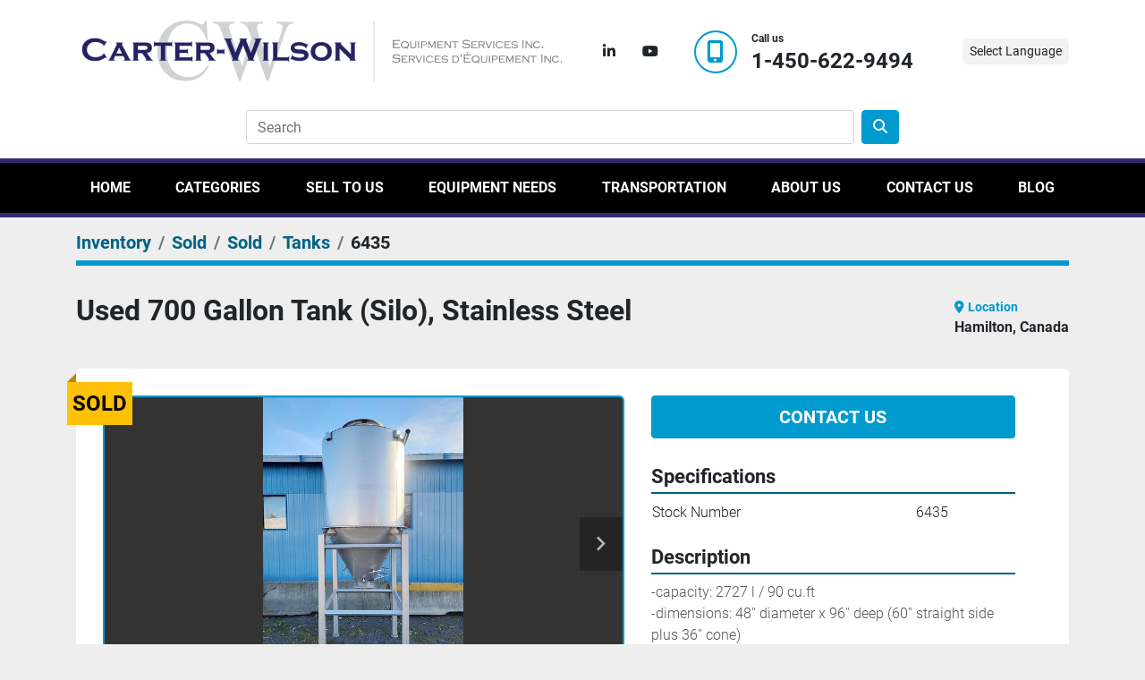

--- FILE ---
content_type: text/html; charset=utf-8
request_url: https://www.carter-wilson.com/listings/606183-used-700-gallon-tank-silo-stainless-steel
body_size: 6223
content:
<!DOCTYPE html><html id="mh" lang="en"><head><title>Used Sold Used 700 Gallon Tank (Silo), Stainless Steel at Carter-Wilson Equipment Services Inc. </title><meta content="Used Sold Used 700 Gallon Tank (Silo), Stainless Steel at Carter-Wilson Equipment Services Inc. " property="title" /><meta content="text/html; charset=UTF-8" http-equiv="Content-Type" /><meta content="width=device-width, initial-scale=1.0" name="viewport" /><meta content="-capacity: 2727 l / 90 cu.ft -dimensions: 48&#39;&#39; diameter x 96&#39;&#39; deep (60&#39;&#39; straight side plus 36&#39;&#39; cone) -all stainless steel construction -discharge: 10&#39;&#39; -overall height: 14&#39;." name="description" /><meta content="wss://system.machinio.com/cable" name="cable-url" /><meta content="-capacity: 2727 l / 90 cu.ft -dimensions: 48&#39;&#39; diameter x 96&#39;&#39; deep (60&#39;&#39; straight side plus 36&#39;&#39; cone) -all stainless steel construction -discharge: 10&#39;&#39; -overall height: 14&#39;." property="og:description" /><meta content="Used Sold Used 700 Gallon Tank (Silo), Stainless Steel at Carter-Wilson Equipment Services Inc. " property="og:title" /><meta content="website" property="og:type" /><meta content="summary_large_image" property="twitter:card" /><meta content="Used Sold Used 700 Gallon Tank (Silo), Stainless Steel at Carter-Wilson Equipment Services Inc. " property="twitter:title" /><meta content="-capacity: 2727 l / 90 cu.ft -dimensions: 48&#39;&#39; diameter x 96&#39;&#39; deep (60&#39;&#39; straight side plus 36&#39;&#39; cone) -all stainless steel construction -discharge: 10&#39;&#39; -overall height: 14&#39;." property="twitter:description" /><meta content="https://i.machineryhost.com/8563f89573b5e4fe9cdfbd90cd1f0297/large-used-used-700-gallon-tank-silo-stainless-steel.jpg" property="twitter:image" /><link href="https://i.machineryhost.com" rel="preconnect" /><link href="https://i.system.machinio.com" rel="preconnect" /><link href="https://s3.amazonaws.com" rel="preconnect" /><link href="https://www.googletagmanager.com" rel="preconnect" /><meta content="https://i.machineryhost.com/8563f89573b5e4fe9cdfbd90cd1f0297/large-used-used-700-gallon-tank-silo-stainless-steel.jpg" property="og:image" /><link rel="stylesheet" href="/styles/custom-e4463b09423d052d3a6a68d239986128.css" media="all" /><link rel="stylesheet" href="/packs/css/918-ca3a6288.css" media="all" />
<link rel="stylesheet" href="/packs/css/application-5f9e7bfe.css" media="all" /><link href="https://www.carter-wilson.com/listings/606183-used-700-gallon-tank-silo-stainless-steel" rel="canonical" /><meta content="https://www.carter-wilson.com/listings/606183-used-700-gallon-tank-silo-stainless-steel" property="og:url" /><link href="https://www.carter-wilson.com/listings/606183-used-700-gallon-tank-silo-stainless-steel" rel="alternate" hreflang="en" /><link href="https://www.carter-wilson.com/listings/606183-used-700-gallon-tank-silo-stainless-steel" rel="alternate" hreflang="x-default" /><link href="https://www.carter-wilson.com/fr/annonces/606183-used-700-gallon-tank-silo-stainless-steel" rel="alternate" hreflang="fr" /><script data-name="marketing" type="application/javascript">

(function(w,d,s,l,i){w[l]=w[l]||[];w[l].push({'gtm.start':
new Date().getTime(),event:'gtm.js'});var f=d.getElementsByTagName(s)[0],
j=d.createElement(s),dl=l!='dataLayer'?'&l='+l:'';j.async=true;j.src=
'https://www.googletagmanager.com/gtm.js?id='+i+dl;f.parentNode.insertBefore(j,f);
})(window,document,'script','dataLayer','GTM-K56C36N');</script><meta name="ahrefs-site-verification" content="a5b1d398df85a31378440985de288aa0931e9af8bf707eae698850b3e858a77c"><link rel="icon" type="image/x-icon" href="https://f.machineryhost.com/6dc268b7353c98451106a9fb0d92d6c6/favicon.png" /><link rel="apple-touch-icon" type="image/png" href="https://f.machineryhost.com/6dc268b7353c98451106a9fb0d92d6c6/favicon.png" /><script id="json-ld" type="application/ld+json">{"@context":"https://schema.org/","@type":"Product","name":"Used 700 Gallon Tank (Silo), Stainless Steel","description":"-capacity: 2727 l / 90 cu.ft -dimensions: 48'' diameter x 96'' deep (60'' straight side plus 36'' cone) -all stainless steel construction -discharge: 10'' -overall height: 14'","productID":606183,"category":"Sold","offers":{"@type":"Offer","url":"https://www.carter-wilson.com/listings/606183-used-700-gallon-tank-silo-stainless-steel","itemCondition":"https://schema.org/UsedCondition","availability":"http://schema.org/OutOfStock","seller":"Carter-Wilson Equipment Services Inc. "},"sku":"6435","image":["https://i.machineryhost.com/8563f89573b5e4fe9cdfbd90cd1f0297/large-used-used-700-gallon-tank-silo-stainless-steel.jpg","https://i.machineryhost.com/e21db4fe3aea8aa7efc5b3eeb58cb54c/large-used-used-700-gallon-tank-silo-stainless-steel.jpg","https://i.machineryhost.com/232c3908c692237d0b8f7f2e0bac1445/large-used-used-700-gallon-tank-silo-stainless-steel.jpg","https://i.machineryhost.com/d95c6b366965138df16fd3426c1c5c85/large-used-used-700-gallon-tank-silo-stainless-steel.jpg","https://i.machineryhost.com/c316dcfe99b864e951ad7f0cb4180228/large-used-used-700-gallon-tank-silo-stainless-steel.jpg","https://i.machineryhost.com/02c1815d0f4263fde2d0690fdb1bd6d0/large-used-used-700-gallon-tank-silo-stainless-steel.jpg","https://i.machineryhost.com/b9ccef41448ce2ab7b1ee4fe5bd40edc/large-used-used-700-gallon-tank-silo-stainless-steel.jpg","https://i.machineryhost.com/80bec6de459b9a3d55b93af60b862d4f/large-used-used-700-gallon-tank-silo-stainless-steel.jpg","https://i.machineryhost.com/a67d8edc4270c65581bf3f5be8e6bc0b/large-used-used-700-gallon-tank-silo-stainless-steel.jpg","https://i.machineryhost.com/aa189907b1123501e9063b63e82a52a9/large-used-used-700-gallon-tank-silo-stainless-steel.jpg"]}</script><script id="json-ld" type="application/ld+json">{ "@context" : "https://schema.org", "@type" : "LocalBusiness", "name" : "Carter-Wilson Equipment Services Inc. ", "address" : "550 Boul. Roland-Godard Saint-Jérôme, Quebec, Canada, J7Y 4G8", "url" : "https://www.carter-wilson.com", "image": "https://f.machineryhost.com/b2523b8ad48e1a79879e525f2f5d534c/logo.png", "telephone" : "1-450-622-9494"}</script></head><body class="body-s1037"><code data-configs="{&quot;currency&quot;:&quot;cad&quot;,&quot;convert_prices&quot;:false,&quot;gdpr_compliance&quot;:false,&quot;currency_iso_code&quot;:false,&quot;show_webshop_stripe_invoice_checkout_hint&quot;:false,&quot;private_price_webshop&quot;:false,&quot;enable_listing_quantity&quot;:false,&quot;allow_offer&quot;:false,&quot;terms_of_sales_path&quot;:null,&quot;automated_locale&quot;:false,&quot;primary_language_code&quot;:&quot;en&quot;,&quot;manual_languages&quot;:[&quot;en&quot;,&quot;fr&quot;],&quot;controller_name&quot;:&quot;listings&quot;,&quot;webshop_type&quot;:&quot;ecommerce&quot;,&quot;create_webshop_lead&quot;:null,&quot;display_cookies_consent&quot;:null,&quot;privacy_policy_page&quot;:null,&quot;contact_form_attach_files_limit&quot;:10,&quot;submit_order_button_text&quot;:null,&quot;shopping_cart_header_title&quot;:null,&quot;custom_newsletter_button_title&quot;:null,&quot;restrict_lead_submission_by_buyer_location&quot;:false}"></code><div class="page-wrapper"><div class="hidden-print header-layout"><header class="site-header carwil" id="site-header"><div class="site-header__top-bar site-header__content pt-3 pb-3"><div class="container"><div class="row"><div class="col-12 d-flex flex-column flex-md-row justify-content-between align-items-center"><div class="site-header__logo mb-3 mb-md-0 "><a class="" href="/"><img class="" alt="Carter-Wilson Equipment Services Inc. " src="https://f.machineryhost.com/b2523b8ad48e1a79879e525f2f5d534c/logo.png" /></a></div><div class="external-links site-header__external-links d-flex d-md-none d-xl-flex"><a aria-label="linkedin" class="social-link notranslate linkedin" href="https://www.linkedin.com/in/christopherbarten/" rel="noopener" target="_blank"><i class="fa-linkedin-in fa-brands"></i><span class="sr-only">linkedin</span></a><a aria-label="youtube" class="social-link notranslate youtube" href="https://www.youtube.com/channel/UC4JCc3lJDeFwVmAZf6b3Tew" rel="noopener" target="_blank"><i class="fa-youtube fa-brands"></i><span class="sr-only">youtube</span></a></div><div class="site-header__contact-block d-flex ml-md-3 mr-md-3 ml-lg-0 mt-3 mt-lg-0 mb-3 mb-lg-0"><div class="d-flex flex-column ml-3"><span class="title font-weight-bold mb-1">Call us</span><span class="content font-weight-bold"><div class="phone no_icon site-header__contacts__item"><a class="contact-tracking phone notranslate" href="tel:14506229494"> 1-450-622-9494</a></div></span></div></div><div class="site-header__languages-widget hidden-print" id="site-header-languages-widget"><div class="google-translate"><div class="dropdown google-translate-dropdown"><a aria-expanded="false" aria-haspopup="true" class="dropdown-toggle btn btn-sm btn-light" data-toggle="dropdown" href="#" id="google_translate_dropdown">Select Language</a><div aria-labelledby="google_translate_dropdown" class="dropdown-menu google-translate__dropdown-menu"><a class="dropdown-item" data-lang="en" href="#"><img alt="en-CA" src="/packs/static/node_modules/svg-country-flags/svg/ca-de31f9e7584eba264e6f.svg" /> <span class="notranslate">English</span></a><a class="dropdown-item" data-lang="fr" href="#"><img alt="fr-CA" src="/packs/static/node_modules/flag-icon/svg/ca/québec-3bff0b815fe3700335b9.svg" /> <span class="notranslate">Français</span></a></div></div></div></div></div></div><div class="row justify-content-center"><div class="col-lg-8 col-12"><form action="/listings" class="d-flex mt-3 mt-md-4 site-header__search-bar" id="site-header-search-bar" method="get"><input aria-label="Search" autocomplete="off" class="site-header__search-bar__input ui-autocomplete-input form-control" data-role="searchbar" name="q" placeholder="Search" type="search" /><button class="text-nowrap site-header__search-bar__submit" id="btn__search" title="submit" type="submit"><i class="fa fa-search"></i></button></form></div></div></div></div><div class="site-header__menu-bar sticky-nav"><div class="container"><div class="row"><div class="col-12 d-flex justify-content-center"><nav class="primary-nav"><ul class="primary-nav__navbar"><li class="primary-nav__item home"><a class="primary-nav__link" href="/">Home</a></li><li class="primary-nav__item"><a class="primary-nav__link" href="/categories">Categories</a></li><li class="primary-nav__item"><a class="primary-nav__link" href="/pages/sell-to-us">Sell to us</a></li><li class="primary-nav__item"><a class="primary-nav__link" href="/pages/equipment-needs">Equipment Needs</a></li><li class="primary-nav__item"><a class="primary-nav__link" href="/pages/transportation">Transportation</a></li><li class="primary-nav__item"><a class="primary-nav__link" href="/pages/about-us">About Us</a></li><li class="primary-nav__item"><a class="primary-nav__link" href="/pages/contact-us">Contact Us</a></li><li class="primary-nav__item"><a class="primary-nav__link" href="/blog">Blog</a></li></ul></nav><div class="hamburger-wrapper d-flex d-lg-none align-items-center mt-3 mb-3" data-role="hamburger-menu"><button aria-label="Menu" class="hamburger hamburger--spin d-flex align-items-center" type="button"><div class="hamburger-box"><div class="hamburger-inner"></div></div></button><h5 class="ml-2 mb-0">Menu</h5></div></div></div></div></div></header></div><div class="page-layout" id="page-layout"><div class="page-inner" id="page-inner"><div class="listing-show style_1" data-listing-id="606183" role="main"><div class="container"><div class="index-header__outer row mt-2"><div class="index-header col-12"><div class="index-header__inner"><nav aria-label="breadcrumb" class="py-2"><ol class="breadcrumb" itemscope="" itemtype="http://schema.org/BreadcrumbList"><li class="breadcrumb-item" itemid="/categories" itemprop="itemListElement" itemscope="" itemtype="http://schema.org/ListItem"><meta content="1" itemprop="position" /><a itemprop="item" itemtype="http://schema.org/Thing" itemid="/categories" itemscope="itemscope" aria-label="Inventory" href="/categories"><span itemprop="name">Inventory</span></a></li><li class="breadcrumb-item" itemid="/sold" itemprop="itemListElement" itemscope="" itemtype="http://schema.org/ListItem"><meta content="2" itemprop="position" /><a itemprop="item" itemtype="http://schema.org/Thing" itemid="/sold" itemscope="itemscope" aria-label="Sold" href="/sold"><span itemprop="name">Sold</span></a></li><li class="breadcrumb-item" itemid="/sold/sold" itemprop="itemListElement" itemscope="" itemtype="http://schema.org/ListItem"><meta content="3" itemprop="position" /><a itemprop="item" itemtype="http://schema.org/Thing" itemid="/sold/sold" itemscope="itemscope" aria-label="Sold" href="/sold/sold"><span itemprop="name">Sold</span></a></li><li class="breadcrumb-item" itemid="/sold/sold/tanks" itemprop="itemListElement" itemscope="" itemtype="http://schema.org/ListItem"><meta content="4" itemprop="position" /><a itemprop="item" itemtype="http://schema.org/Thing" itemid="/sold/sold/tanks" itemscope="itemscope" aria-label="Tanks" href="/sold/sold/tanks"><span itemprop="name">Tanks</span></a></li><li class="breadcrumb-item active" itemid="/listings/606183-used-700-gallon-tank-silo-stainless-steel" itemprop="itemListElement" itemscope="" itemtype="http://schema.org/ListItem"><meta content="5" itemprop="position" /><meta content="/listings/606183-used-700-gallon-tank-silo-stainless-steel" itemid="/listings/606183-used-700-gallon-tank-silo-stainless-steel" itemprop="item" itemscope="" itemtype="http://schema.org/Thing" /><span content="Used 700 Gallon Tank (Silo), Stainless Steel" itemprop="name">6435</span></li></ol></nav></div></div></div><div class="pb-5"><div class="row"><div class="col-12"><div class="show-header with-image"><div class="row"><div class="show-header__container col-12 d-flex flex-column flex-xl-row align-items-center justify-content-between gap-16"><div><h1 class="show-header__title text-center text-xl-left w-100 mb-3">Used 700 Gallon Tank (Silo), Stainless Steel</h1></div><div class="show-header__meta d-flex flex-column flex-md-row"><div class="show-header__meta__item d-flex flex-column justify-content-lg-center"><span class="small font-weight-bold text-primary text-nowrap"><i class="fa fa-map-marker-alt fa-solid mr-1"></i>Location</span><p class="value mb-0 font-weight-bold">Hamilton, Canada</p></div></div></div></div></div></div></div><div class="row"><div class="col-12"><div class="show-info w-100 position-relative with-image"><div class="sold-badge">Sold</div><div class="row w-100 row-inline-block"><div class="col-12 float-right order-1 col-lg-5"><div class="show-info__contact-details"><button class="contact-seller-button js-contact-btn btn btn-lg btn-block btn-primary hidden-print" data-listing-id="606183" data-role="wanted_listing">Contact Us</button></div></div><div class="col-12 col-lg-7 float-left order-2 sticky-gallery"><div class="gallery w-100" id="gallery"><div class="gallery__item overflow-hidden gallery__item--16-9 object-fit--auto"><div class="gallery__nav gallery__nav--prev"><i class="fa-sharp fa-solid fa-angle-left"></i></div><div class="gallery__nav gallery__nav--next"><i class="fa-sharp fa-solid fa-angle-right"></i></div><img alt="Used USED 700 GALLON TANK (SILO), STAINLESS STEEL" data-index="-1" class="gallery-image" data-image-index="-1" fetchpriority="high" itemprop="image" src="https://i.machineryhost.com/8563f89573b5e4fe9cdfbd90cd1f0297/large-used-used-700-gallon-tank-silo-stainless-steel.jpg" /></div><ul class="gallery__thumbnail-container list-unstyled d-none d-md-flex"><li class="gallery__thumbnail current position-relative d-flex align-items-center justify-content-center" data-index="-1" data-muted="" data-type="img"><img alt="Used USED 700 GALLON TANK (SILO), STAINLESS STEEL" src="https://i.machineryhost.com/8563f89573b5e4fe9cdfbd90cd1f0297/large-used-used-700-gallon-tank-silo-stainless-steel.jpg" /></li><li class="gallery__thumbnail" data-index="0" data-src="https://i.machineryhost.com/e21db4fe3aea8aa7efc5b3eeb58cb54c/large-used-used-700-gallon-tank-silo-stainless-steel.jpg" data-type="img"><img alt="Used USED 700 GALLON TANK (SILO), STAINLESS STEEL" class="gallery-image lazy" data-image-index="0" data-src="https://i.machineryhost.com/e21db4fe3aea8aa7efc5b3eeb58cb54c/large-used-used-700-gallon-tank-silo-stainless-steel.jpg" itemprop="image" src="/packs/static/listings/images/loader-9a117e7790fe3298f22b.gif" /></li><li class="gallery__thumbnail" data-index="1" data-src="https://i.machineryhost.com/232c3908c692237d0b8f7f2e0bac1445/large-used-used-700-gallon-tank-silo-stainless-steel.jpg" data-type="img"><img alt="Used USED 700 GALLON TANK (SILO), STAINLESS STEEL" class="gallery-image lazy" data-image-index="1" data-src="https://i.machineryhost.com/232c3908c692237d0b8f7f2e0bac1445/large-used-used-700-gallon-tank-silo-stainless-steel.jpg" itemprop="image" src="/packs/static/listings/images/loader-9a117e7790fe3298f22b.gif" /></li><li class="gallery__thumbnail" data-index="2" data-src="https://i.machineryhost.com/d95c6b366965138df16fd3426c1c5c85/large-used-used-700-gallon-tank-silo-stainless-steel.jpg" data-type="img"><img alt="Used USED 700 GALLON TANK (SILO), STAINLESS STEEL" class="gallery-image lazy" data-image-index="2" data-src="https://i.machineryhost.com/d95c6b366965138df16fd3426c1c5c85/large-used-used-700-gallon-tank-silo-stainless-steel.jpg" itemprop="image" src="/packs/static/listings/images/loader-9a117e7790fe3298f22b.gif" /></li><li class="gallery__thumbnail" data-index="3" data-src="https://i.machineryhost.com/c316dcfe99b864e951ad7f0cb4180228/large-used-used-700-gallon-tank-silo-stainless-steel.jpg" data-type="img"><img alt="Used USED 700 GALLON TANK (SILO), STAINLESS STEEL" class="gallery-image lazy" data-image-index="3" data-src="https://i.machineryhost.com/c316dcfe99b864e951ad7f0cb4180228/large-used-used-700-gallon-tank-silo-stainless-steel.jpg" itemprop="image" src="/packs/static/listings/images/loader-9a117e7790fe3298f22b.gif" /></li><li class="gallery__thumbnail" data-index="4" data-src="https://i.machineryhost.com/02c1815d0f4263fde2d0690fdb1bd6d0/large-used-used-700-gallon-tank-silo-stainless-steel.jpg" data-type="img"><img alt="Used USED 700 GALLON TANK (SILO), STAINLESS STEEL" class="gallery-image lazy" data-image-index="4" data-src="https://i.machineryhost.com/02c1815d0f4263fde2d0690fdb1bd6d0/large-used-used-700-gallon-tank-silo-stainless-steel.jpg" itemprop="image" src="/packs/static/listings/images/loader-9a117e7790fe3298f22b.gif" /></li><li class="gallery__thumbnail" data-index="5" data-src="https://i.machineryhost.com/b9ccef41448ce2ab7b1ee4fe5bd40edc/large-used-used-700-gallon-tank-silo-stainless-steel.jpg" data-type="img"><img alt="Used USED 700 GALLON TANK (SILO), STAINLESS STEEL" class="gallery-image lazy" data-image-index="5" data-src="https://i.machineryhost.com/b9ccef41448ce2ab7b1ee4fe5bd40edc/large-used-used-700-gallon-tank-silo-stainless-steel.jpg" itemprop="image" src="/packs/static/listings/images/loader-9a117e7790fe3298f22b.gif" /></li><li class="gallery__thumbnail" data-index="6" data-src="https://i.machineryhost.com/80bec6de459b9a3d55b93af60b862d4f/large-used-used-700-gallon-tank-silo-stainless-steel.jpg" data-type="img"><img alt="Used USED 700 GALLON TANK (SILO), STAINLESS STEEL" class="gallery-image lazy" data-image-index="6" data-src="https://i.machineryhost.com/80bec6de459b9a3d55b93af60b862d4f/large-used-used-700-gallon-tank-silo-stainless-steel.jpg" itemprop="image" src="/packs/static/listings/images/loader-9a117e7790fe3298f22b.gif" /></li><li class="gallery__thumbnail" data-index="7" data-src="https://i.machineryhost.com/a67d8edc4270c65581bf3f5be8e6bc0b/large-used-used-700-gallon-tank-silo-stainless-steel.jpg" data-type="img"><img alt="Used USED 700 GALLON TANK (SILO), STAINLESS STEEL" class="gallery-image lazy" data-image-index="7" data-src="https://i.machineryhost.com/a67d8edc4270c65581bf3f5be8e6bc0b/large-used-used-700-gallon-tank-silo-stainless-steel.jpg" itemprop="image" src="/packs/static/listings/images/loader-9a117e7790fe3298f22b.gif" /></li><li class="gallery__thumbnail" data-index="8" data-src="https://i.machineryhost.com/aa189907b1123501e9063b63e82a52a9/large-used-used-700-gallon-tank-silo-stainless-steel.jpg" data-type="img"><img alt="Used USED 700 GALLON TANK (SILO), STAINLESS STEEL" class="gallery-image lazy" data-image-index="8" data-src="https://i.machineryhost.com/aa189907b1123501e9063b63e82a52a9/large-used-used-700-gallon-tank-silo-stainless-steel.jpg" itemprop="image" src="/packs/static/listings/images/loader-9a117e7790fe3298f22b.gif" /></li></ul></div><div class="utility-button__wrapper utility-button__wrapper--show d-print-none"><button aria-label="Share via Email" class="btn email-button" data-email-lang="en" data-listing-id="606183" id="js-email"><i aria-hidden="true" class="fa-sharp fa-solid fa-envelope"></i><span class="ml-2">Share via Email</span></button><button aria-label="Print Listing" class="btn print-button" data-role="js-print"><i class="fa-sharp fa-solid fa-print"></i><span class="ml-2">Print Listing</span></button></div></div><div class="col-12 float-right order-4 col-lg-5"><div class="mt-0"><h3 class="show-info__section-heading d-flex justify-content-between align-items-end">Specifications</h3><table class="w-100 table-xs-fixed"><tbody><tr><td>Stock Number</td><td class="text-xs-ellipsis notranslate">6435</td></tr></tbody></table></div><div class="mt-4"><h3 class="show-info__section-heading">Description</h3><div class="show-info__section-text ql-editor p-0 overflow-hidden"><p>-capacity: 2727 l / 90 cu.ft&nbsp;&nbsp;&nbsp;&nbsp;&nbsp;&nbsp;&nbsp;&nbsp;&nbsp;&nbsp;&nbsp;&nbsp;&nbsp;</p><p>-dimensions: 48'' diameter x 96'' deep (60'' straight side plus 36'' cone)</p><p>-all stainless steel construction</p><p>-discharge: 10''&nbsp;</p><p>-overall height: 14'</p></div><div class="show-info__description-toggle__wrapper hidden-print"><a class="show-info__description-toggle description-toggle btn px-0" href="#" id="description-toggle">Show All</a></div></div></div></div></div></div></div></div></div></div></div><footer class="site-footer carwil" id="site-footer"><div class="container"><div class="site-footer__main-content position-relative"><div class="row"><div class="col-12 text-center"><div class="site-footer__name notranslate">Carter-Wilson Equipment Services Inc. </div></div></div><div class="row"><div class="col-12"><ul class="footer-nav nav"><li class="footer-nav__item"><a class="footer-nav__link active" href="/listings">Inventory</a></li><li class="footer-nav__item"><a class="footer-nav__link active" href="/categories">Categories</a></li><li class="footer-nav__item"><a class="footer-nav__link active" href="/pages/sell-to-us">Sell to us</a></li><li class="footer-nav__item"><a class="footer-nav__link active" href="/pages/equipment-needs">Equipment Needs</a></li><li class="footer-nav__item"><a class="footer-nav__link active" href="/pages/transportation">Transportation</a></li><li class="footer-nav__item"><a class="footer-nav__link active" href="/pages/about-us">About Us</a></li><li class="footer-nav__item"><a class="footer-nav__link active" href="/pages/contact-us">Contact Us</a></li><li class="footer-nav__item"><a class="footer-nav__link active" href="/blog">Blog</a></li></ul></div></div><div class="row justify-content-center"><div class="col-12 col-md-6 col-lg-4 d-flex justify-content-center justify-content-lg-start mb-4 mb-lg-0 col-xl-3"><div class="site-footer__contacts phone d-flex align-items-center"><div class="d-flex flex-column"><div class="phone site-footer__contacts__item d-flex align-items-start with-text no_icon site-header__contacts__item"><span class="contact-text text mr-1">Phone:</span><a class="contact-tracking phone notranslate" href="tel:14506229494"> 1-450-622-9494</a></div></div></div></div><div class="col-12 col-md-6 col-lg-4 d-flex justify-content-center justify-content-lg-start mb-4 mb-lg-0 col-xl-3"><div class="site-footer__contacts address d-flex align-items-center"><div class="d-flex flex-column"><div class="address site-footer__contacts__item d-flex align-items-start site-header__contacts__item no_icon"><a class="notranslate w-100" href="https://www.google.com/maps/search/550 Boul. Roland-Godard Saint-Jérôme, Quebec, Canada, J7Y 4G8" target="_blank"> 550 Boul. Roland-Godard Saint-Jérôme, Quebec, Canada, J7Y 4G8</a></div></div></div></div></div></div></div><div class="site-footer__bottom position-relative"><div class="container"><div class="row"><div class="site-footer__bottom__height col-12 d-flex flex-column flex-lg-row justify-content-center justify-content-lg-between align-items-center"><div class="d-flex flex-column flex-lg-row align-items-center"><div class="backlink text-center"><a href="https://www.machinio.com/system" rel="noopener" target="_blank">Machinio System</a> website by <a href="https://www.machinio.com" rel="noopener" target="_blank">Machinio</a></div></div><a aria-label="To the top" class="to-the-top d-flex align-items-center justify-content-center" href=""><i class="fa fa-arrow-circle-up"></i></a><div class="external-links site-footer__external-links d-flex flex-wrap justify-content-center"><a aria-label="linkedin" class="social-link notranslate linkedin" href="https://www.linkedin.com/in/christopherbarten/" rel="noopener" target="_blank"><i class="fa-linkedin-in fa-brands"></i><span class="sr-only">linkedin</span></a><a aria-label="youtube" class="social-link notranslate youtube" href="https://www.youtube.com/channel/UC4JCc3lJDeFwVmAZf6b3Tew" rel="noopener" target="_blank"><i class="fa-youtube fa-brands"></i><span class="sr-only">youtube</span></a></div></div></div></div></div></footer><div class="fixed_container d-print-none"></div></div></div><script>
//<![CDATA[
var _rollbarConfig = {
  accessToken: "aec4e181ec6a45498ca430cb2d1dcff8",
  captureUncaught: true,
  captureUnhandledRejections: true,
  ignoredMessages: [
    '(.*)QuotaExceededError:(.*)',
    '(.*)DOM Exception 22:(.*)',
    'QuotaExceededError(.*)',
    'DOM Exception 22(.*)',
    'DOM Exception 22: QuotaExceededError: An attempt was made to add something to storage that exceeded the quota.',
    'The quota has been exceeded.',
    'Object Not Found Matching Id',
    'Script error.',
    '(.*)[lgst]\\.a\\.init is not a function\\.(.*)',
    "SyntaxError: Unexpected keyword 'this'",
    "Cannot read properties of null \\(reading .style.\\)",
    "null is not an object \\(evaluating .a\\.style.\\)",
    "Can't find variable: gmo",
    "scrollReadRandom",
    "replaceChildren is not a function",
    "Cannot read properties of undefined \\(reading .value.\\)"
  ],
  payload: {
    environment: "production"
  }
};
//]]>
</script><script src="/packs/js/runtime-4e83ecbc66661d7bb1f5.js" defer="defer"></script>
<script src="/packs/js/692-1ab0e0c46d8705502bce.js" defer="defer"></script>
<script src="/packs/js/706-cee65121c381e619848d.js" defer="defer"></script>
<script src="/packs/js/635-0afd58c9e729fe544641.js" defer="defer"></script>
<script src="/packs/js/918-9a6f14d0cc992d20f83e.js" defer="defer"></script>
<script src="/packs/js/236-7fa987d4f1b56984a996.js" defer="defer"></script>
<script src="/packs/js/application-673afaabc29bd278b405.js" defer="defer"></script>
<script src="/packs/js/624-94c5ec60afc06453862e.js" defer="defer"></script>
<script src="/packs/js/rollbar-1c051f26f9e7b1752fca.js" defer="defer"></script>
<script src="/packs/js/368-8e0a32fe4c52b049fb40.js" defer="defer"></script>
<script src="/packs/js/language_widget-58659b39e43d76f18ca7.js" defer="defer"></script>
<script src="/packs/js/764-c077c878bdeb25835260.js" defer="defer"></script>
<script src="/packs/js/841-90387483698fdd9030e6.js" defer="defer"></script>
<script src="/packs/js/gallery-fa2cce6480da9465cc71.js" defer="defer"></script>
<script src="/packs/js/sticky_header-60e519ca963dffe0bd64.js" defer="defer"></script>
<script src="/packs/js/owl_carousel-dca796c866e00378e552.js" defer="defer"></script><!-- Google Tag Manager (noscript) -->
<noscript><iframe src="https://www.googletagmanager.com/ns.html?id=GTM-K56C36N"
height="0" width="0" style="display:none;visibility:hidden"></iframe></noscript>
<!-- End Google Tag Manager (noscript) --><script crossorigin="anonymous" src="https://kit.fontawesome.com/722e3adc3e.js"></script><script src="https://cdnjs.cloudflare.com/polyfill/v3/polyfill.min.js?version=4.8.0&amp;features=Element.prototype.replaceChildren"></script></body></html>